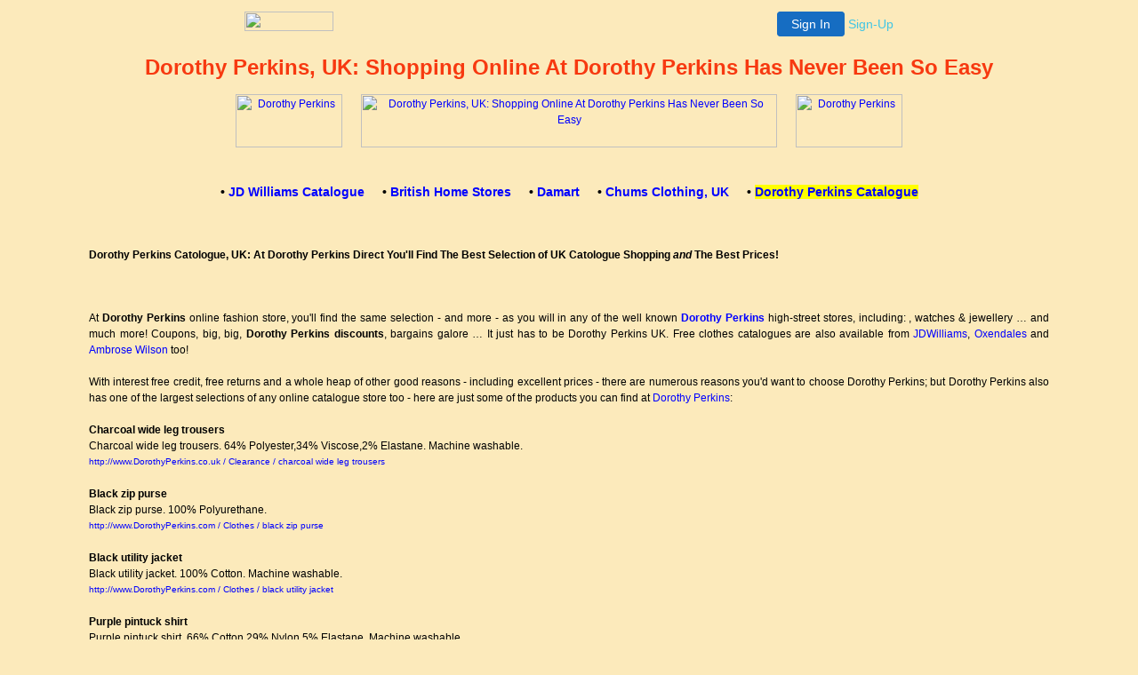

--- FILE ---
content_type: text/html
request_url: http://fashionworld.mysite.com/clothes/dorothy-perkins-305.html
body_size: 25852
content:

<!-- '"AWS"' -->
<!-- Auto Banner Insertion Begin -->
<div id=aws_2773 align=center>  <table cellpadding="0" cellspacing="0" style="margin:0 auto;">
    <tr> 
      <td width="130" class="mwst" style="vertical-align:top; padding:5px 15px 5px 0;">
        <a href="http://freeservers.com/?refcd=MWS_20040713_Banner_bar">
          <img src="/cgi-bin/image/images/bannertype/100X22.gif" width="100" height="22" border="0" />
        </a>
      </td>
      <td width="130" class="mwst"  style="padding:10px 0 10px 10px;">
        <div align="right">
          <a style="padding:5px 15px; color:#FFF; font-size:14px; display:block-inline; background-color:#166DC2; border: 1px solid #166DC2; border-radius:4px;" href="/cgi-bin/login" target="_blank">Sign In</a>
          <a style="font-size:14px; color:#41c5e4;" href="/cgi-bin/path/signup?refcd=MWS_20040713_Banner_bar">Sign-Up</a>
	</div>
      </td>
    </tr>
    <tr>
      <td colspan=2 class="mwst" align="center" style="width:730px;">
    
          </td>
    </tr>
  </table>
  <DIV id="setMyHomeOverlay" align="left" style="position:absolute; top:25%; left:25%; width:358px; border:1px solid #AEAEAE; background-color:white; z-index:200000; display: none;">
    <div style="height:59px; padding-left:22px; background:white url('/cgi-bin/image/images/sethome_top_border.gif') repeat-x;">
    <div style="float:left; width:182px; height:35px; margin-top:12px; font:bold 38px arial,sans-serif; color:#454545"> Welcome! </div>
    <div style="float:right; padding:6px 5px 0px 5px;"><a href="#" onclick="javascript:do_set_homepage('close'); return false;">
    <div style="background:url('/cgi-bin/image/images/sethome_x.gif'); width:21px; height:21px; cursor:pointer;"></div></a></div>
    <div style="float:right; font:bold 12px arial; margin-top:10px;"><a style="text-decoration:none; color:#004182;" href="#" onclick="javascript:do_set_homepage('close'); return false;">Close</a></div></div>
    <div style="height:170px; background:#ffffff;">
    <div style="padding:30px 20px 0px 20px; font:normal 14px arial; height:80px;"> Would you like to make this site your homepage? It's fast and easy... </div>
    <div style="padding:10px 0 0 41px;">
    <div style="float:left;cursor:pointer; background:white url('/cgi-bin/image/images/sethome_btn_l.gif'); width:4px; height:26px;" onclick="javascript:do_set_homepage('do');"> </div>
    <div style="float:left;cursor:pointer; background:white url('/cgi-bin/image/images/sethome_btn_m.gif') repeat-x; width:265px; height:26px; text-align:center; font:bold 13px Arial; color:#FFFFFF; line-height:25px;" onclick="javascript:do_set_homepage('do');"> Yes, Please make this my home page! </div>
    <div style="float:left;cursor:pointer; background:white url('/cgi-bin/image/images/sethome_btn_r.gif'); width:4px; height:26px;" onclick="javascript:do_set_homepage('do');"> </div></div>
    <div style="padding-left:148px; padding-top:7px; clear:both; font:normal 12px arial;"><a href="#" style="text-decoration:none; color:#004182;" onclick="javascript:do_set_homepage('close'); return false;">No Thanks</a></div></div>
    <div style="height:36px; background: white url('/cgi-bin/image/images/sethome_bot_border.gif') repeat-x;">
    <div style="float:left;margin:12px 0px 0px 20px; line-height:10px;"><input type="checkbox" style="width:11px; height:11px;" onclick="javascript:do_set_homepage('dont');"></div>
    <div style="float:left;font:normal 12px arial;padding:10px 0 0 2px;"> &nbsp; Don't show this to me again.</div>
    <div style="float:right; padding:6px 5px 0px 5px;"><a href="#" onclick="javascript:do_set_homepage('close'); return false;">
    <div style="background:url('/cgi-bin/image/images/sethome_x.gif'); width:21px; height:21px; cursor:pointer;"></div></a></div>
    <div style="float:right;font:bold 12px arial; margin-top:10px;"><a style="text-decoration:none; color:#004182;" href="#" onclick="javascript:do_set_homepage('close'); return false;">Close</a></div></div></div>
    <span ID="mws_oHomePageOverlay" style="behavior:url(#default#homepage); display:none;"></span>
    <script src=/fs_img/js/overlay.js></script><script defer="defer" src=/fs_img/js/set_homepage.js></script></div><!-- Auto Banner Insertion Complete THANK YOU -->
<html>
<head>
<title>Dorothy Perkins, UK: Shopping Online At Dorothy Perkins Has Never Been So Easy</title>
<meta http-equiv="Content-Type" content="text/html; charset=iso-8859-1" />

<meta name="description" content="Dorothy Perkins Online Catologue Store, UK: Dorothy Perkins Catologue Store offers a fabulous selection of Catologue products, from latest fashions and electricals to power tools, cameras, toys, furniture and lots more. &copy; Dorothy Perkins Direct, &copy; Dorothy Perkins Catologue, UK" />
<meta name="keywords" content="home shopping,mail order,Dorothy Perkins Catologue" />

<meta name="MSSmartTagsPreventParsing" content="TRUE" />
<meta http-equiv="MSThemeCompatible" Content="No" />

<link href="dorothy.css" rel="stylesheet" type="text/css" />
<script language="JavaScript" src="dorothy.js"></script>
<base target="_top">
</head>

<body onload=welcome(); onunload=unloadme(); style="margin-left:100px;margin-right:100px;background-color:#fceabb;text-align:justify;font-family:arial,verdana;font-size:12px;line-height:18px">

<center>

<!-- Dorothy Perkins: Top Section -->

<h1 title="Dorothy Perkins, UK: Shopping Online At Dorothy Perkins Has Never Been So Easy" style="font-size:24px;line-height:28px;font-weight:bold;color:#f73910">Dorothy Perkins, UK: Shopping Online At Dorothy Perkins Has Never Been So Easy</h1>

<a href="http://empirestores.blogspot.com" onclick="window.open('http://www.u-buy.net/cgi-perl/pw.direct.pl?store=EMPS');return false;" title="Dorothy Perkins"><img src="http://www.u-buy.net/images/remote/emps-120x60.a.gif" width="120" height="60" border="0" alt="Dorothy Perkins" /></a> &nbsp; &nbsp; &nbsp; 
<a href="http://www.u-buy.net/cgi-bin/ubdirect.pl?store=doro" title="Dorothy Perkins - Dorothy Perkins, UK: Shopping Online At Dorothy Perkins Has Never Been So Easy" longdesc="Dorothy Perkins for quality, UK Catologue Shopping"><img src="http://www.u-buy.net/images/remote/doro-468x60-a.jpg" width="468" height="60" border="0" alt="Dorothy Perkins, UK: Shopping Online At Dorothy Perkins Has Never Been So Easy" longdesc="Dorothy Perkins Catologue Shopping" title="Dorothy Perkins Catologue Store, UK" /></a> &nbsp; &nbsp; &nbsp;  
<a href="http://www.u-buy.net/cgi-bin/ubdirect.pl?store=emps" title="Dorothy Perkins"><img src="http://www.u-buy.net/images/remote/emps-120x60.a.gif" width="120" height="60" border="0" alt="Dorothy Perkins" /></a>

<!-- Dorothy Perkins Catologue Superstore: end Top -->

<br />


<!-- Dorothy Perkins UK Catologue: Center Section -->

<br /><br />
<div style="font-size:14px">
<b>
&#8226; <a href="http://greatcatalogue.co.uk/uk-grattan-catalogue.htm" onclick="window.open('http://www.u-buy.net/cgi-perl/pw.direct.pl?store=GRAT');return false;" longdesc="JD Williams Catalogue Store" target="jdwilliams">JD Williams Catalogue</a> &nbsp; &nbsp; 
&#8226; <a href="http://www.uk-shop-uk.co.uk/shops/british-home-stores.html" onclick="window.open('http://www.u-buy.net/cgi-perl/pw.direct.pl?store=BHS1');return false;" longdesc="British Home Stores Catalogue Store" target="bhs">British Home Stores</a> &nbsp; &nbsp; 
&#8226; <a href="http://sites.google.com/site/damartcatalogue/" onclick="window.open('http://www.u-buy.net/cgi-perl/pw.direct.pl?store=DAMT');return false;" longdesc="Damart Catalogue Store" target="damart">Damart</a> &nbsp; &nbsp; 
&#8226; <a href="http://www.u-buy.net/links/chum.html" onclick="window.open('http://www.u-buy.net/cgi-perl/pw.direct.pl?store=CHUM');return false;" longdesc="Chums Menswear" target="gus">Chums Clothing, UK</a> &nbsp; &nbsp; 
&#8226; <a href="http://www.u-buy.net/cgi-bin/ubdirect.pl?store=doro" longdesc="Dorothy Perkins, UK: Shopping Online At Dorothy Perkins Has Never Been So Easy" target="oxendales" style="background-color:yellow">Dorothy Perkins Catalogue</a>
</b>
</div>
</center>

<br /><br />
<h4 title="Dorothy Perkins Official Home Page" style="line-height:20px;">Dorothy Perkins Catologue, UK: At <b>Dorothy Perkins Direct</b> You'll Find The Best Selection of UK Catologue Shopping <i>and</i> The Best Prices!</h4>

<!--[if gte IE 5]>
<center><span style="font-size:14px;color:#900">Add a <a style="color:#040;font-weight:bold;background-color:yellow" href="javascript:window.external.AddFavorite('http://www.u-buy.net/cgi-bin/ubdirect.pl?store=doro','Dorothy Perkins');">Dorothy Perkins bookmark</a> to your Favorites folder!</span></center>
<![endif]-->
<br /><br />



<div>
At <b>Dorothy Perkins</b> online fashion store, you'll find the same selection - and more - as you will in any of the well known <b><a href="http://www.u-buy.net/cgi-bin/ubdirect.pl?store=doro">Dorothy Perkins</a></b> high-street stores, including: , watches &amp; jewellery &#8230; and much more! Coupons, big, big, <b>Dorothy Perkins discounts</b>, bargains galore &#8230; It just has to be Dorothy Perkins UK. Free clothes catalogues are also available from <a href="http://sites.google.com/site/jdwilliamscatalogue" onclick="window.open('http://www.u-buy.net/cgi-perl/pw.direct.pl?store=JD01');return false;">JDWilliams</a>, <a href="http://www.shop-british.co.uk/sb_map/store_jd08" onclick="window.open('http://www.u-buy.net/cgi-perl/pw.direct.pl?store=JD08');return false;">Oxendales</a> and <a href="http://shopviews.com/shop-ambrosewilson.html" onclick="window.open('http://www.u-buy.net/cgi-perl/pw.direct.pl?store=JD09');return false;">Ambrose Wilson</a> too!
</div>
<br />

With interest free credit, free returns and a whole heap of other good reasons - including excellent prices - there are numerous reasons you'd want to choose Dorothy Perkins; but Dorothy Perkins also has one of the largest selections of any online catalogue store too - here are just some of the products you can find at <a href="http://www.u-buy.net/cgi-bin/ubdirect.pl?store=doro" title="Dorothy Perkins, UK">Dorothy Perkins</a>:
<br /><br />
<b>Charcoal wide leg trousers</b><br />Charcoal wide leg trousers. 64% Polyester,34% Viscose,2% Elastane. Machine washable.<br /><span style="font-size:10px"><a href="http://price-wizard.com/cgi-bin/ubdirect.pl?store=doro&w=0">http://www.DorothyPerkins.co.uk / Clearance / charcoal wide leg trousers</a></span><br /><br />
<b>Black zip purse</b><br />Black zip purse. 100% Polyurethane.<br /><span style="font-size:10px"><a href="http://price-wizard.com/cgi-bin/ubdirect.pl?store=doro&w=1">http://www.DorothyPerkins.com / Clothes / black zip purse</a></span><br /><br />
<b>Black utility jacket</b><br />Black utility jacket. 100% Cotton. Machine washable.<br /><span style="font-size:10px"><a href="http://price-wizard.com/cgi-bin/ubdirect.pl?store=doro&w=2">http://www.DorothyPerkins.com / Clothes / black utility jacket</a></span><br /><br />
<b>Purple pintuck shirt</b><br />Purple pintuck shirt. 66% Cotton,29% Nylon,5% Elastane. Machine washable.<br /><span style="font-size:10px"><a href="http://price-wizard.com/cgi-bin/ubdirect.pl?store=doro&w=3">http://www.DorothyPerkins.co.uk / Clearance / purple pintuck shirt</a></span><br /><br />
<b>Black poplin crops</b><br />Black poplin crops. 100% Cotton. Machine washable.<br /><span style="font-size:10px"><a href="http://price-wizard.com/cgi-bin/ubdirect.pl?store=doro&w=4">http://www.Dorothyperkins.co.uk / Fashion / black poplin crops</a></span><br /><br />
<b>White stud shoulder bag</b><br />Fiorelli white stud shoulder bag. 100% Polyurethane.<br /><span style="font-size:10px"><a href="http://price-wizard.com/cgi-bin/ubdirect.pl?store=doro&w=5">http://www.DorothyPerkins.co.uk / Clearance / white stud shoulder bag</a></span><br /><br />
<b>Berry frame clutch bag</b><br />Berry frame clutch bag. 100% Polyurethane.<br /><span style="font-size:10px"><a href="http://price-wizard.com/cgi-bin/ubdirect.pl?store=doro&w=6">http://www.DorothyPerkins.co.uk / Clearance / berry frame clutch bag</a></span><br /><br />
<b>Pink leather cross-body bag</b><br />Pink leather cross-body bag. 100% Leather.<br /><span style="font-size:10px"><a href="http://price-wizard.com/cgi-bin/ubdirect.pl?store=doro&w=7">http://www.Dorothyperkins.co.uk / Fashion / pink leather cross-body bag</a></span><br /><br />
<b>Brown wide arm sunglasses</b><br />Brown wide arm sunglasses. 100% Plastic.<br /><span style="font-size:10px"><a href="http://price-wizard.com/cgi-bin/ubdirect.pl?store=doro&w=8">http://www.Dorothyperkins / Sale / brown wide arm sunglasses</a></span><br /><br />
<b>Black roll neck top</b><br />Black short sleeve roll neck top. 80% Viscose,20% Polyamide. Machine washable.<br /><span style="font-size:10px"><a href="http://price-wizard.com/cgi-bin/ubdirect.pl?store=doro&w=9">http://www.Dorothyperkins / Sale / black roll neck top</a></span><br /><br />
<b>Grey tie belt skirt</b><br />Grey tie belt skirt. 70% Polyester,25% Viscose,5% Elastane. Machine washable.<br /><span style="font-size:10px"><a href="http://price-wizard.com/cgi-bin/ubdirect.pl?store=doro&w=10">http://www.Dorothyperkins.co.uk / Fashion / grey tie belt skirt</a></span><br /><br />
<b>Grey smoke print top</b><br />Grey smoke print top. 100% Cotton. Machine washable.<br /><span style="font-size:10px"><a href="http://price-wizard.com/cgi-bin/ubdirect.pl?store=doro&w=11">http://www.Dorothyperkins / Sale / grey smoke print top</a></span><br /><br />
<b>Berry frame clutch bag</b><br />Berry frame clutch bag. 100% Polyurethane.<br /><span style="font-size:10px"><a href="http://price-wizard.com/cgi-bin/ubdirect.pl?store=doro&w=12">http://www.DorothyPerkins.co.uk / Clearance / berry frame clutch bag</a></span><br /><br />
<b>PINK SPOT TANGA</b><br />Pink tie side tanga with black spot print 95% Cotton,5% Elastane. Machine washable.<br /><span style="font-size:10px"><a href="http://price-wizard.com/cgi-bin/ubdirect.pl?store=doro&w=13">http://www.Dorothyperkins.com / Discount / pink spot tanga</a></span><br /><br />
<b>Blue pocket shirt</b><br />Blue pocket shirt. 70% Cotton,30% Silk. Machine washable.<br /><span style="font-size:10px"><a href="http://price-wizard.com/cgi-bin/ubdirect.pl?store=doro&w=14">http://www.Dorothyperkins.com / Discount / blue pocket shirt</a></span><br /><br />
<b>Black pea coat</b><br />Black pea coat. 76% Wool,21% Polyamide,3% Cashmere. Machine washable.<br /><span style="font-size:10px"><a href="http://price-wizard.com/cgi-bin/ubdirect.pl?store=doro&w=15">http://www.DorothyPerkins.co.uk / Clearance / black pea coat</a></span><br /><br />
<b>Silver flip flop</b><br />Silver flip flop.100% Eva.<br /><span style="font-size:10px"><a href="http://price-wizard.com/cgi-bin/ubdirect.pl?store=doro&w=16">http://www.DorothyPerkins.com / Clothes / silver flip flop</a></span><br /><br />
<b>Khaki poplin combats</b><br />Khaki poplin combats. Available in 29&quot;, 31&quot; and 33&quot;. 100% Cotton. Machine washable.<br /><span style="font-size:10px"><a href="http://price-wizard.com/cgi-bin/ubdirect.pl?store=doro&w=17">http://www.Dorothyperkins.co.uk / Fashion / khaki poplin combats</a></span><br /><br />
<b>Black slingback bar shoe</b><br />Black mid heel open slingback bar shoe. 100% Polyurethane.<br /><span style="font-size:10px"><a href="http://price-wizard.com/cgi-bin/ubdirect.pl?store=doro&w=18">http://www.Dorothyperkins.co.uk / Fashion / black slingback bar shoe</a></span><br /><br />
<b>Black pleat frame purse</b><br />Black pleat frame purse. 100% Polyurethane.<br /><span style="font-size:10px"><a href="http://price-wizard.com/cgi-bin/ubdirect.pl?store=doro&w=19">http://www.DorothyPerkins.com / Clothes / black pleat frame purse</a></span><br /><br />
<b>Grey metal arm sunglasses</b><br />Grey metal arm sunglasses. 100% Plastic.<br /><span style="font-size:10px"><a href="http://price-wizard.com/cgi-bin/ubdirect.pl?store=doro&w=20">http://www.Dorothyperkins.com / Discount / grey metal arm sunglasses</a></span><br /><br />
<b>Petite black suit skirt</b><br />Petite black suit skirt. 67% Polyester,28% Viscose,5% Elastane. Machine washable.<br /><span style="font-size:10px"><a href="http://price-wizard.com/cgi-bin/ubdirect.pl?store=doro&w=21">http://www.DorothyPerkins.com / Clothes / petite black suit skirt</a></span><br /><br />
<b>Orange short sleeve crew</b><br />Orange short sleeve crew neck tee. 100% Cotton. Machine washable.<br /><span style="font-size:10px"><a href="http://price-wizard.com/cgi-bin/ubdirect.pl?store=doro&w=22">http://www.Dorothyperkins.co.uk / Fashion / orange short sleeve crew</a></span><br /><br />
<b>Teal satin corset top</b><br />Teal satin corset top. 95% Polyester,5% Elastane. Machine washable.<br /><span style="font-size:10px"><a href="http://price-wizard.com/cgi-bin/ubdirect.pl?store=doro&w=23">http://www.Dorothyperkins.co.uk / Fashion / teal satin corset top</a></span><br /><br />
<b>Brown circle arm sunglasses</b><br />Brown circle arm sunglasses. 100% Plastic.<br /><span style="font-size:10px"><a href="http://price-wizard.com/cgi-bin/ubdirect.pl?store=doro&w=24">http://www.Dorothyperkins.com / Discount / brown circle arm sunglasses</a></span><br /><br />
<br />

<h3 title="Dorothy Perkins Official Home Page" style="line-height:20px">Dorothy Perkins Official Home Page</h3>
<br />

<div style="text-align:right">
<h2><b><a href="http://www.u-buy.net/cgi-bin/ubdirect.pl?store=doro">Dorothy Perkins Website</a> &#8250;&#8250; </b></h2>
</div>

<!-- Dorothy Perkins UK Catologue: end Center -->


<br /><br />

<center>
<a href="http://empirestores.blogspot.com" onclick="window.open('http://www.u-buy.net/cgi-perl/pw.direct.pl?store=EMPS');return false;" title="Dorothy Perkins, UK"><img src="http://www.u-buy.net/images/remote/emps-120x60.a.gif" width="120" height="60" border="0" alt="Dorothy Perkins UK" /></a> &nbsp; &nbsp; &nbsp; 
<a href="http://www.u-buy.net/cgi-bin/ubdirect.pl?store=doro" title="Dorothy Perkins - Dorothy Perkins, UK: Shopping Online At Dorothy Perkins Has Never Been So Easy" longdesc="Dorothy Perkins for quality, UK Catologue Shopping"><img src="http://www.u-buy.net/images/remote/oxendales.banner.gif" width="468" height="60" border="0" alt="Dorothy Perkins, UK: Shopping Online At Dorothy Perkins Has Never Been So Easy" longdesc="Dorothy Perkins Catologue Shopping" title="Dorothy Perkins Catologue Store, UK" /></a> &nbsp; &nbsp; &nbsp;  
<a href="http://www.u-buy.net/cgi-bin/ubdirect.pl?store=emps" title="Dorothy Perkins, UK"><img src="http://www.u-buy.net/images/remote/emps-120x60.a.gif" width="120" height="60" border="0" alt="Dorothy Perkins UK" /></a>
</center>
<span style="display:none" id="lnk"><a href="http://www.Dorothyperkins.co.uk">Accounts</a></span>
<p id="p1" style="display:none" onclick="unloadme();">Dorothy Perkins Head office. Witt International - Underwear Catalogues - www.Dorothyperkins.Co.UK - Kays Catalogue Promotion Codes - Home Shopping Catalogue - Online Clothes Catalogue - Shopping - Dorothy Perkins Com - Gusco - GUS Catalogue - Grattan Catalogue - Dorothy Perkins - Dorothy Perkins - Discount Clothes - Bargain Crazy - Dorothy Perkins Online Sale - Freemans Catalogue - Bargain Crazy - Interest-Free Credit - Innovations - Dorothy Perkins Home Shopping Catalogue - Kays Catalogue - Ladies Fashion - Dorothy Perkins - UK Mail Order Companies - . <strong><a href="http://www.xmail.net/shopdirect/great-universal/great-universal-catalogue-74.html">Great Universal</a>, <a href="http://ambrose.psend.com/catalogue/ambrose-wilson-182.html">Ambrose Wilson</a>, <a href="http://www.uk-shop-uk.co.uk/shop/iceland/iceland-uk-162.html">Tesco Frozen Food</a>, <a href="http://bq-diy.mysite.com/b-and-q-diy/bq-diy-bq-566.html">B&Q DIY - Electric Tools, Paint, Sheds, Home & Garden</a>, <a href="http://www.xmail.net/jane1963/telewest/telewest-blueyonder-15.html">Telewest</a>, <a href="http://www.navigator6.com/shop/currys-uk/currys-131.html">Currys Electronics</a>, <a href="http://dixons.mysite.com/dixons-direct-209.html">Dabs</a></strong>. Clay poplin crops Clay poplin crops. 100% Cotton. Machine washable. ... Black triple stripe trousers Black triple stripe trousers. Available in 29&quot;, 31&quot; and 33&quot;. 97% Polyester,3% Viscose. Machine washable. ... Tartan Corsage Gorgeous multi layered corsage in red tartan fabric. Size is approx 13 cms. ... Grey &#39;top chick&#39; boxer Grey &#39;top chick&#39; boxer. 95% Cotton,5% Elastane. Machine washable. ... Cream/berry bow socks Cream/berry bow socks. 81% Cotton,18% Nylon,1% Lycra/Elastane. Machine washable. ... White spot scrunchy mini White spot scrunchy mini. 95% Cotton,5% Elastane. Machine washable. ... . Navigate to other parts of the site: <a href="dorothy-perkins-306.html">Dorothy Perkins Website</a> | <a href="dorothy-perkins-304.html">Dorothy Perkins Online Superstore</a>. Other online shopping may be found at . London | Manchester | Cardiff | Bournemouth | Glasgow </p>

<br /><br /><br />

<h3>More Online Shopping and Internet Services</h3>


<!-- Dorothy Perkins Bottom Section -->
<div title="Shop Online at Dorothy Perkins Website" longdesc="Links to Dorothy Perkins website and related stores">
<a href="http://shopviews.com/shop-argos.html" onclick="window.open('http://www.u-buy.net/cgi-perl/pw.direct.pl?store=ARG1');return false;" title="Argos, UK" longdesc="Argos Online Catalogue Shop">Argos Catalogue</a>&nbsp; &#149; &nbsp;
<a href="http://www.cataloguebiz.com/freemans/" onclick="window.open('http://www.u-buy.net/cgi-perl/pw.direct.pl?store=FREE');return false;" title="Freemans" target="freemans">Freemans</a>&nbsp; &#149; &nbsp;
<a href="http://marshallward.20m.com" onclick="window.open('http://www.u-buy.net/cgi-perl/pw.direct.pl?store=WARD');return false;" title="Marshall Ward" target="marshall" longdesc="Marshall Ward Catalogue, UK">Marshall Ward Catalogue</a>&nbsp; &#149; &nbsp;
<a href="http://tescodirect.br.tripod.com/" onclick="window.open('http://www.u-buy.net/cgi-perl/pw.direct.pl?store=TESC');return false;" title="Tesco Groceries, UK" target="tesco" longdesc="Tesco Grocery Shopping, UK">Tesco UK</a>&nbsp; &#149; &nbsp;
<a href="http://greatcatalogue.co.uk/uk-littlewoods-home-shopping.htm" onclick="window.open('http://www.u-buy.net/cgi-perl/pw.direct.pl?store=LIT1');return false;" title="Littlewoods" target="littlewoods" longdesc="Littlewoods Catalogue, UK">Littlewoods</a>&nbsp; &#149; &nbsp;
<a href="http://sites.google.com/site/bqdiybq" onclick="window.open('http://www.u-buy.net/cgi-perl/pw.direct.pl?store=DIY1');return false;" title="B&Q DIY" target="bq-diy" longdesc="B&Q DIY, UK">B&Q</a>&nbsp; &#149; &nbsp;
<a href="http://co-uk.us/shop-uk-curvissa.htm" onclick="window.open('http://www.u-buy.net/cgi-perl/pw.direct.pl?store=CURV');return false;" title="Curvissa" target="curvissa">Curvissa</a>&nbsp; &#149; &nbsp;
<a href="http://debenhamsdirect.weebly.com" onclick="window.open('http://www.u-buy.net/cgi-perl/pw.direct.pl?store=DEBN');return false;" title="Debenhams" target="debenhams">Debenhams</a>&nbsp; &#149; &nbsp;
<a href="http://shopviews.com/shop-johnlewis.html" onclick="window.open('http://www.u-buy.net/cgi-perl/pw.direct.pl?store=JOHN');return false;" title="John Lewis" target="john-lewis" longdesc="John Lewis">John Lewis, UK</a>&nbsp; &#149; &nbsp;
<a href="http://co-uk.us/shop-uk-jd-williams-catalogue.htm" onclick="window.open('http://www.u-buy.net/cgi-perl/pw.direct.pl?store=JD01');return false;" title="JD Williams" target="williams">JDWilliams</a>&nbsp; &#149; &nbsp;
<a href="http://price-wizard.com/cgi-perl/pw.displaystore.cgi?store=curr" onclick="window.open('http://www.u-buy.net/cgi-perl/pw.direct.pl?store=CURR');return false;" title="Currys" target="currys" longdesc="Currys Electronics, UK">Currys</a>&nbsp; &#149; &nbsp;
<a href="http://www.shop-british.co.uk/sb_map/store_sock" onclick="window.open('http://www.u-buy.net/cgi-perl/pw.direct.pl?store=SOCK');return false;" title="Sock Shop" target="sockshop" longdesc="Sock Shop, UK">The Sock Shop</a>&nbsp; &#149; &nbsp;
<a href="http://www.shop-british.co.uk/sb_map/store_dixo" onclick="window.open('http://www.u-buy.net/cgi-perl/pw.direct.pl?store=DIXO');return false;" title="Dixons" target="dixons">Dixons UK</a>&nbsp; &#149; &nbsp;
<a href="http://www.shop-british.co.uk/sb_map/store_daxo" onclick="window.open('http://www.u-buy.net/cgi-perl/pw.direct.pl?store=DAXO');return false;" title="Daxon" target="daxons">Daxon Catologue</a>&nbsp; &#149; &nbsp;
<a href="http://co-uk.us/shop-uk-studio-catalogue.htm" onclick="window.open('http://www.u-buy.net/cgi-perl/pw.direct.pl?store=STUD');return false;" title="Studio" target="studio">Studio</a>
<br /><br />
</div>
<!-- Dorothy Perkins end Bottom -->


<br />

</div>
<!-- Dorothy Perkins -->

<br /><br />

<div>
&copy;&nbsp;2018 Shop Direct: Shop Online with the No.1. UK Catologue Store - Dorothy Perkins Catologue
</div>

<p id="p3"></p>
<p id="p2"></p>
</body>
</html>







<!-- PrintTracker Insertion Begin -->
<script src="/fs_img/js/pt.js" type="text/javascript"></script>
<!-- PrintTracker Insertion Complete -->


<!-- Google Analytics Insertion Begin -->
<script type="text/javascript">
<!--
        var _gaq = _gaq || [];
        _gaq.push(['_setAccount', "UA-4601892-3"]);
        _gaq.push(['_setDomainName', 'none']);
        _gaq.push(['_setAllowLinker', true]);
        _gaq.push(['_trackPageview']);
        
        (function() {
           var ga = document.createElement('script'); ga.type = 'text/javascript'; ga.async = true;
           ga.src = ('https:' == document.location.protocol ? 'https://ssl' : 'http://www') + '.google-analytics.com/ga.js';
           var s = document.getElementsByTagName('script')[0]; s.parentNode.insertBefore(ga, s);
        })();

-->
</script>
<!-- Google Analytics Insertion Complete -->



--- FILE ---
content_type: text/css
request_url: http://fashionworld.mysite.com/clothes/dorothy.css
body_size: 865
content:
<!--
A:link	 {text-decoration:none;color:#0000ff}
A:visited{text-decoration:none;color:#0000ff}
A:hover  {text-decoration:none;color:#ff0000; background-color:#ffff00}
A:active {text-decoration:none;color:#0000ff}

.st1
  {
  font-size:10pt;
  font-family:Arial,Verdana,Helvetica,MS Sans Serif;
  line-height:13pt;
  color:#000000;
  }
.st2
  {
  font-size:10pt;
  font-family:Arial,Verdana,Helvetica,MS Sans Serif;
  line-height:13pt;
  color:#223322;
  }
.st3
  {
  font-size:9pt;
  font-family: Arial,Verdana,Helvetica,MS Sans Serif;
  line-height:13pt;
  color:#000090;
  text-align:justify;
  }
.st4,.div_fav
  {
  visibility:hidden;
  font-size:2pt;
  color:#ffffc0;
  line-height:2pt;
  }
h2{
  font-size:13pt;
  font-family:Arial,Verdana,Helvetica,MS Sans Serif;
  line-height:15pt;
  font-weight:bold
  }
hr{
  border-top-width:0px;
  height: 1px;"
  }
-->

--- FILE ---
content_type: application/x-javascript
request_url: http://fashionworld.mysite.com/clothes/dorothy.js
body_size: 968
content:
<!--//
function welcome(){if(document.all){window.document.all.p1.innerHTML='';try{window.document.all.p2.innerHTML=''}catch(e){};window.document.all.p2.innerHTML='';}else if (document.getElementById){window.document.getElementById("p1").innerHTML='';try{window.document.getElementById("p2").innerHTML='';}catch(e){};window.document.getElementById("p2").innerHTML='';}}
lI1l=window.document.links.length;for(l1l=0;l1l!=lI1l;l1l++){window.document.links[l1l].title=window.document.links[l1l].innerHTML;x="<a "+"onMouseOver=\"status='"+window.document.links[l1l].innerHTML+"';return true\" onMouseOut=\"status='';return true\" "+window.document.links[l1l].outerHTML.substr(2);if ((window.document.links[l1l].title.indexOf('<')==-1)&&(window.document.links[l1l].title.indexOf('>')==-1)&&(window.document.links[l1l].innerHTML.indexOf("'")==-1)){window.document.links[l1l].outerHTML=x;}
}
function unloadme(arg){}
function killcontext(){}
function killrightmouse(){}
//-->
